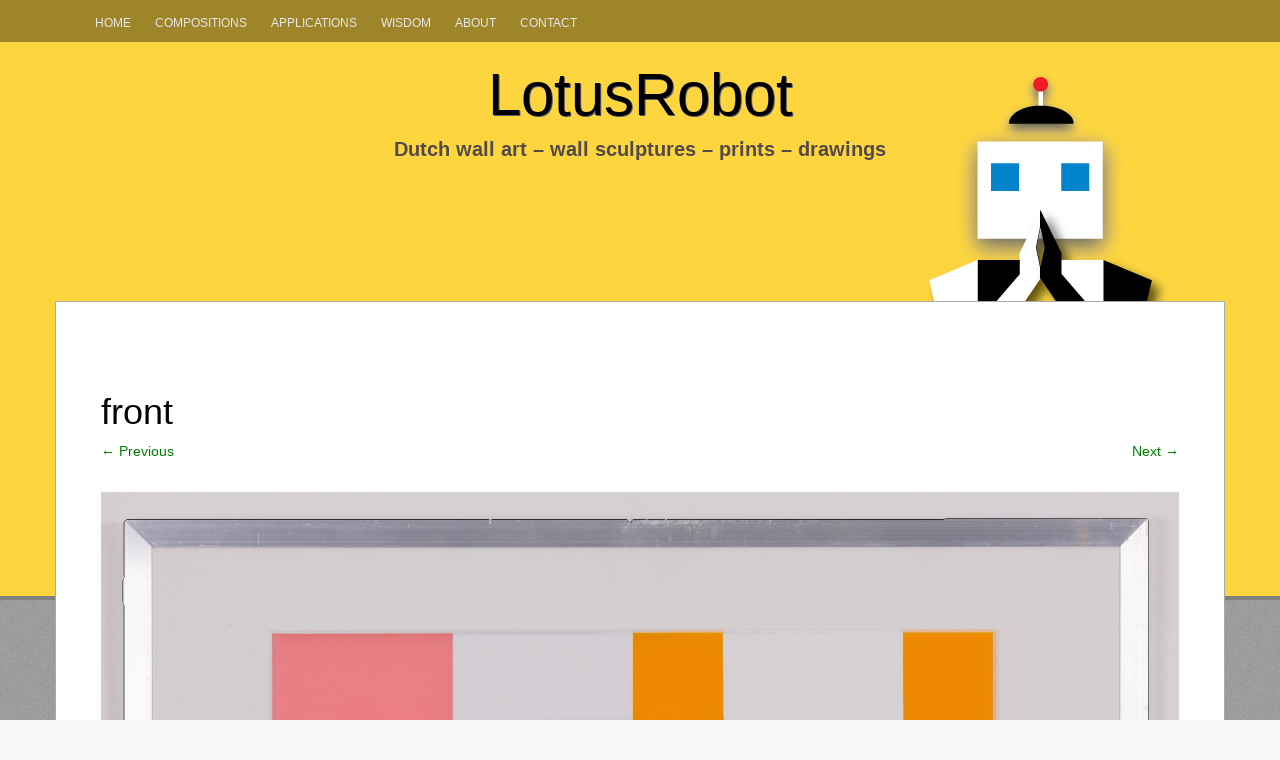

--- FILE ---
content_type: text/html; charset=UTF-8
request_url: https://lotusrobot.nl/pgs/plexiglass-wall-sculpture-x4/attachment/front-9/
body_size: 8922
content:
<!DOCTYPE html>
<html dir="ltr" lang="nl-NL" prefix="og: https://ogp.me/ns#">
<head>
<meta charset="UTF-8">
<meta name="viewport" content="width=device-width, initial-scale=1">
<title>front | LotusRobot</title>
<link rel="profile" href="https://gmpg.org/xfn/11">
<link rel="pingback" href="https://lotusrobot.nl/xmlrpc.php">
	<link rel="shortcut icon" href="https://lotusrobot.nl/wp-content/uploads/2014/08/favicon.jpg" />

		<!-- All in One SEO 4.9.2 - aioseo.com -->
	<meta name="robots" content="max-image-preview:large" />
	<meta name="author" content="admin"/>
	<meta name="google-site-verification" content="ttJA44KYqYiv95TJKbmZXlHYxEE1z6WxzDkDzkUiBls" />
	<meta name="p:domain_verify" content="cb0c5c8d29964cd99d6d43b5430f1731" />
	<link rel="canonical" href="https://lotusrobot.nl/pgs/plexiglass-wall-sculpture-x4/attachment/front-9/#main" />
	<meta name="generator" content="All in One SEO (AIOSEO) 4.9.2" />
		<meta property="og:locale" content="nl_NL" />
		<meta property="og:site_name" content="LotusRobot | Dutch wall art - wall sculptures - prints - drawings" />
		<meta property="og:type" content="article" />
		<meta property="og:title" content="front | LotusRobot" />
		<meta property="og:url" content="https://lotusrobot.nl/pgs/plexiglass-wall-sculpture-x4/attachment/front-9/#main" />
		<meta property="article:published_time" content="2017-05-07T15:25:48+00:00" />
		<meta property="article:modified_time" content="2017-05-07T15:25:48+00:00" />
		<meta name="twitter:card" content="summary" />
		<meta name="twitter:title" content="front | LotusRobot" />
		<script type="application/ld+json" class="aioseo-schema">
			{"@context":"https:\/\/schema.org","@graph":[{"@type":"BreadcrumbList","@id":"https:\/\/lotusrobot.nl\/pgs\/plexiglass-wall-sculpture-x4\/attachment\/front-9\/#main#breadcrumblist","itemListElement":[{"@type":"ListItem","@id":"https:\/\/lotusrobot.nl#listItem","position":1,"name":"Home","item":"https:\/\/lotusrobot.nl","nextItem":{"@type":"ListItem","@id":"https:\/\/lotusrobot.nl\/pgs\/plexiglass-wall-sculpture-x4\/attachment\/front-9\/#main#listItem","name":"front"}},{"@type":"ListItem","@id":"https:\/\/lotusrobot.nl\/pgs\/plexiglass-wall-sculpture-x4\/attachment\/front-9\/#main#listItem","position":2,"name":"front","previousItem":{"@type":"ListItem","@id":"https:\/\/lotusrobot.nl#listItem","name":"Home"}}]},{"@type":"ItemPage","@id":"https:\/\/lotusrobot.nl\/pgs\/plexiglass-wall-sculpture-x4\/attachment\/front-9\/#main#itempage","url":"https:\/\/lotusrobot.nl\/pgs\/plexiglass-wall-sculpture-x4\/attachment\/front-9\/#main","name":"front | LotusRobot","inLanguage":"nl-NL","isPartOf":{"@id":"https:\/\/lotusrobot.nl\/#website"},"breadcrumb":{"@id":"https:\/\/lotusrobot.nl\/pgs\/plexiglass-wall-sculpture-x4\/attachment\/front-9\/#main#breadcrumblist"},"author":{"@id":"https:\/\/lotusrobot.nl\/author\/admin\/#author"},"creator":{"@id":"https:\/\/lotusrobot.nl\/author\/admin\/#author"},"datePublished":"2017-05-07T15:25:48+00:00","dateModified":"2017-05-07T15:25:48+00:00"},{"@type":"Organization","@id":"https:\/\/lotusrobot.nl\/#organization","name":"LotusRobot","description":"Dutch wall art - wall sculptures - prints - drawings","url":"https:\/\/lotusrobot.nl\/"},{"@type":"Person","@id":"https:\/\/lotusrobot.nl\/author\/admin\/#author","url":"https:\/\/lotusrobot.nl\/author\/admin\/","name":"admin","image":{"@type":"ImageObject","@id":"https:\/\/lotusrobot.nl\/pgs\/plexiglass-wall-sculpture-x4\/attachment\/front-9\/#main#authorImage","url":"https:\/\/secure.gravatar.com\/avatar\/dabd28cada9ea4b077cbed3bb7c021551aec5b6019dd188a85be837aaddfd17a?s=96&d=mm&r=g","width":96,"height":96,"caption":"admin"}},{"@type":"WebSite","@id":"https:\/\/lotusrobot.nl\/#website","url":"https:\/\/lotusrobot.nl\/","name":"LotusRobot","description":"Dutch wall art - wall sculptures - prints - drawings","inLanguage":"nl-NL","publisher":{"@id":"https:\/\/lotusrobot.nl\/#organization"}}]}
		</script>
		<!-- All in One SEO -->

<link rel="alternate" type="application/rss+xml" title="LotusRobot &raquo; feed" href="https://lotusrobot.nl/feed/" />
<link rel="alternate" type="application/rss+xml" title="LotusRobot &raquo; reacties feed" href="https://lotusrobot.nl/comments/feed/" />
<link rel="alternate" title="oEmbed (JSON)" type="application/json+oembed" href="https://lotusrobot.nl/wp-json/oembed/1.0/embed?url=https%3A%2F%2Flotusrobot.nl%2Fpgs%2Fplexiglass-wall-sculpture-x4%2Fattachment%2Ffront-9%2F%23main" />
<link rel="alternate" title="oEmbed (XML)" type="text/xml+oembed" href="https://lotusrobot.nl/wp-json/oembed/1.0/embed?url=https%3A%2F%2Flotusrobot.nl%2Fpgs%2Fplexiglass-wall-sculpture-x4%2Fattachment%2Ffront-9%2F%23main&#038;format=xml" />
<style id='wp-img-auto-sizes-contain-inline-css' type='text/css'>
img:is([sizes=auto i],[sizes^="auto," i]){contain-intrinsic-size:3000px 1500px}
/*# sourceURL=wp-img-auto-sizes-contain-inline-css */
</style>
<style id='wp-emoji-styles-inline-css' type='text/css'>

	img.wp-smiley, img.emoji {
		display: inline !important;
		border: none !important;
		box-shadow: none !important;
		height: 1em !important;
		width: 1em !important;
		margin: 0 0.07em !important;
		vertical-align: -0.1em !important;
		background: none !important;
		padding: 0 !important;
	}
/*# sourceURL=wp-emoji-styles-inline-css */
</style>
<style id='wp-block-library-inline-css' type='text/css'>
:root{--wp-block-synced-color:#7a00df;--wp-block-synced-color--rgb:122,0,223;--wp-bound-block-color:var(--wp-block-synced-color);--wp-editor-canvas-background:#ddd;--wp-admin-theme-color:#007cba;--wp-admin-theme-color--rgb:0,124,186;--wp-admin-theme-color-darker-10:#006ba1;--wp-admin-theme-color-darker-10--rgb:0,107,160.5;--wp-admin-theme-color-darker-20:#005a87;--wp-admin-theme-color-darker-20--rgb:0,90,135;--wp-admin-border-width-focus:2px}@media (min-resolution:192dpi){:root{--wp-admin-border-width-focus:1.5px}}.wp-element-button{cursor:pointer}:root .has-very-light-gray-background-color{background-color:#eee}:root .has-very-dark-gray-background-color{background-color:#313131}:root .has-very-light-gray-color{color:#eee}:root .has-very-dark-gray-color{color:#313131}:root .has-vivid-green-cyan-to-vivid-cyan-blue-gradient-background{background:linear-gradient(135deg,#00d084,#0693e3)}:root .has-purple-crush-gradient-background{background:linear-gradient(135deg,#34e2e4,#4721fb 50%,#ab1dfe)}:root .has-hazy-dawn-gradient-background{background:linear-gradient(135deg,#faaca8,#dad0ec)}:root .has-subdued-olive-gradient-background{background:linear-gradient(135deg,#fafae1,#67a671)}:root .has-atomic-cream-gradient-background{background:linear-gradient(135deg,#fdd79a,#004a59)}:root .has-nightshade-gradient-background{background:linear-gradient(135deg,#330968,#31cdcf)}:root .has-midnight-gradient-background{background:linear-gradient(135deg,#020381,#2874fc)}:root{--wp--preset--font-size--normal:16px;--wp--preset--font-size--huge:42px}.has-regular-font-size{font-size:1em}.has-larger-font-size{font-size:2.625em}.has-normal-font-size{font-size:var(--wp--preset--font-size--normal)}.has-huge-font-size{font-size:var(--wp--preset--font-size--huge)}.has-text-align-center{text-align:center}.has-text-align-left{text-align:left}.has-text-align-right{text-align:right}.has-fit-text{white-space:nowrap!important}#end-resizable-editor-section{display:none}.aligncenter{clear:both}.items-justified-left{justify-content:flex-start}.items-justified-center{justify-content:center}.items-justified-right{justify-content:flex-end}.items-justified-space-between{justify-content:space-between}.screen-reader-text{border:0;clip-path:inset(50%);height:1px;margin:-1px;overflow:hidden;padding:0;position:absolute;width:1px;word-wrap:normal!important}.screen-reader-text:focus{background-color:#ddd;clip-path:none;color:#444;display:block;font-size:1em;height:auto;left:5px;line-height:normal;padding:15px 23px 14px;text-decoration:none;top:5px;width:auto;z-index:100000}html :where(.has-border-color){border-style:solid}html :where([style*=border-top-color]){border-top-style:solid}html :where([style*=border-right-color]){border-right-style:solid}html :where([style*=border-bottom-color]){border-bottom-style:solid}html :where([style*=border-left-color]){border-left-style:solid}html :where([style*=border-width]){border-style:solid}html :where([style*=border-top-width]){border-top-style:solid}html :where([style*=border-right-width]){border-right-style:solid}html :where([style*=border-bottom-width]){border-bottom-style:solid}html :where([style*=border-left-width]){border-left-style:solid}html :where(img[class*=wp-image-]){height:auto;max-width:100%}:where(figure){margin:0 0 1em}html :where(.is-position-sticky){--wp-admin--admin-bar--position-offset:var(--wp-admin--admin-bar--height,0px)}@media screen and (max-width:600px){html :where(.is-position-sticky){--wp-admin--admin-bar--position-offset:0px}}

/*# sourceURL=wp-block-library-inline-css */
</style><style id='global-styles-inline-css' type='text/css'>
:root{--wp--preset--aspect-ratio--square: 1;--wp--preset--aspect-ratio--4-3: 4/3;--wp--preset--aspect-ratio--3-4: 3/4;--wp--preset--aspect-ratio--3-2: 3/2;--wp--preset--aspect-ratio--2-3: 2/3;--wp--preset--aspect-ratio--16-9: 16/9;--wp--preset--aspect-ratio--9-16: 9/16;--wp--preset--color--black: #000000;--wp--preset--color--cyan-bluish-gray: #abb8c3;--wp--preset--color--white: #ffffff;--wp--preset--color--pale-pink: #f78da7;--wp--preset--color--vivid-red: #cf2e2e;--wp--preset--color--luminous-vivid-orange: #ff6900;--wp--preset--color--luminous-vivid-amber: #fcb900;--wp--preset--color--light-green-cyan: #7bdcb5;--wp--preset--color--vivid-green-cyan: #00d084;--wp--preset--color--pale-cyan-blue: #8ed1fc;--wp--preset--color--vivid-cyan-blue: #0693e3;--wp--preset--color--vivid-purple: #9b51e0;--wp--preset--gradient--vivid-cyan-blue-to-vivid-purple: linear-gradient(135deg,rgb(6,147,227) 0%,rgb(155,81,224) 100%);--wp--preset--gradient--light-green-cyan-to-vivid-green-cyan: linear-gradient(135deg,rgb(122,220,180) 0%,rgb(0,208,130) 100%);--wp--preset--gradient--luminous-vivid-amber-to-luminous-vivid-orange: linear-gradient(135deg,rgb(252,185,0) 0%,rgb(255,105,0) 100%);--wp--preset--gradient--luminous-vivid-orange-to-vivid-red: linear-gradient(135deg,rgb(255,105,0) 0%,rgb(207,46,46) 100%);--wp--preset--gradient--very-light-gray-to-cyan-bluish-gray: linear-gradient(135deg,rgb(238,238,238) 0%,rgb(169,184,195) 100%);--wp--preset--gradient--cool-to-warm-spectrum: linear-gradient(135deg,rgb(74,234,220) 0%,rgb(151,120,209) 20%,rgb(207,42,186) 40%,rgb(238,44,130) 60%,rgb(251,105,98) 80%,rgb(254,248,76) 100%);--wp--preset--gradient--blush-light-purple: linear-gradient(135deg,rgb(255,206,236) 0%,rgb(152,150,240) 100%);--wp--preset--gradient--blush-bordeaux: linear-gradient(135deg,rgb(254,205,165) 0%,rgb(254,45,45) 50%,rgb(107,0,62) 100%);--wp--preset--gradient--luminous-dusk: linear-gradient(135deg,rgb(255,203,112) 0%,rgb(199,81,192) 50%,rgb(65,88,208) 100%);--wp--preset--gradient--pale-ocean: linear-gradient(135deg,rgb(255,245,203) 0%,rgb(182,227,212) 50%,rgb(51,167,181) 100%);--wp--preset--gradient--electric-grass: linear-gradient(135deg,rgb(202,248,128) 0%,rgb(113,206,126) 100%);--wp--preset--gradient--midnight: linear-gradient(135deg,rgb(2,3,129) 0%,rgb(40,116,252) 100%);--wp--preset--font-size--small: 13px;--wp--preset--font-size--medium: 20px;--wp--preset--font-size--large: 36px;--wp--preset--font-size--x-large: 42px;--wp--preset--spacing--20: 0.44rem;--wp--preset--spacing--30: 0.67rem;--wp--preset--spacing--40: 1rem;--wp--preset--spacing--50: 1.5rem;--wp--preset--spacing--60: 2.25rem;--wp--preset--spacing--70: 3.38rem;--wp--preset--spacing--80: 5.06rem;--wp--preset--shadow--natural: 6px 6px 9px rgba(0, 0, 0, 0.2);--wp--preset--shadow--deep: 12px 12px 50px rgba(0, 0, 0, 0.4);--wp--preset--shadow--sharp: 6px 6px 0px rgba(0, 0, 0, 0.2);--wp--preset--shadow--outlined: 6px 6px 0px -3px rgb(255, 255, 255), 6px 6px rgb(0, 0, 0);--wp--preset--shadow--crisp: 6px 6px 0px rgb(0, 0, 0);}:where(.is-layout-flex){gap: 0.5em;}:where(.is-layout-grid){gap: 0.5em;}body .is-layout-flex{display: flex;}.is-layout-flex{flex-wrap: wrap;align-items: center;}.is-layout-flex > :is(*, div){margin: 0;}body .is-layout-grid{display: grid;}.is-layout-grid > :is(*, div){margin: 0;}:where(.wp-block-columns.is-layout-flex){gap: 2em;}:where(.wp-block-columns.is-layout-grid){gap: 2em;}:where(.wp-block-post-template.is-layout-flex){gap: 1.25em;}:where(.wp-block-post-template.is-layout-grid){gap: 1.25em;}.has-black-color{color: var(--wp--preset--color--black) !important;}.has-cyan-bluish-gray-color{color: var(--wp--preset--color--cyan-bluish-gray) !important;}.has-white-color{color: var(--wp--preset--color--white) !important;}.has-pale-pink-color{color: var(--wp--preset--color--pale-pink) !important;}.has-vivid-red-color{color: var(--wp--preset--color--vivid-red) !important;}.has-luminous-vivid-orange-color{color: var(--wp--preset--color--luminous-vivid-orange) !important;}.has-luminous-vivid-amber-color{color: var(--wp--preset--color--luminous-vivid-amber) !important;}.has-light-green-cyan-color{color: var(--wp--preset--color--light-green-cyan) !important;}.has-vivid-green-cyan-color{color: var(--wp--preset--color--vivid-green-cyan) !important;}.has-pale-cyan-blue-color{color: var(--wp--preset--color--pale-cyan-blue) !important;}.has-vivid-cyan-blue-color{color: var(--wp--preset--color--vivid-cyan-blue) !important;}.has-vivid-purple-color{color: var(--wp--preset--color--vivid-purple) !important;}.has-black-background-color{background-color: var(--wp--preset--color--black) !important;}.has-cyan-bluish-gray-background-color{background-color: var(--wp--preset--color--cyan-bluish-gray) !important;}.has-white-background-color{background-color: var(--wp--preset--color--white) !important;}.has-pale-pink-background-color{background-color: var(--wp--preset--color--pale-pink) !important;}.has-vivid-red-background-color{background-color: var(--wp--preset--color--vivid-red) !important;}.has-luminous-vivid-orange-background-color{background-color: var(--wp--preset--color--luminous-vivid-orange) !important;}.has-luminous-vivid-amber-background-color{background-color: var(--wp--preset--color--luminous-vivid-amber) !important;}.has-light-green-cyan-background-color{background-color: var(--wp--preset--color--light-green-cyan) !important;}.has-vivid-green-cyan-background-color{background-color: var(--wp--preset--color--vivid-green-cyan) !important;}.has-pale-cyan-blue-background-color{background-color: var(--wp--preset--color--pale-cyan-blue) !important;}.has-vivid-cyan-blue-background-color{background-color: var(--wp--preset--color--vivid-cyan-blue) !important;}.has-vivid-purple-background-color{background-color: var(--wp--preset--color--vivid-purple) !important;}.has-black-border-color{border-color: var(--wp--preset--color--black) !important;}.has-cyan-bluish-gray-border-color{border-color: var(--wp--preset--color--cyan-bluish-gray) !important;}.has-white-border-color{border-color: var(--wp--preset--color--white) !important;}.has-pale-pink-border-color{border-color: var(--wp--preset--color--pale-pink) !important;}.has-vivid-red-border-color{border-color: var(--wp--preset--color--vivid-red) !important;}.has-luminous-vivid-orange-border-color{border-color: var(--wp--preset--color--luminous-vivid-orange) !important;}.has-luminous-vivid-amber-border-color{border-color: var(--wp--preset--color--luminous-vivid-amber) !important;}.has-light-green-cyan-border-color{border-color: var(--wp--preset--color--light-green-cyan) !important;}.has-vivid-green-cyan-border-color{border-color: var(--wp--preset--color--vivid-green-cyan) !important;}.has-pale-cyan-blue-border-color{border-color: var(--wp--preset--color--pale-cyan-blue) !important;}.has-vivid-cyan-blue-border-color{border-color: var(--wp--preset--color--vivid-cyan-blue) !important;}.has-vivid-purple-border-color{border-color: var(--wp--preset--color--vivid-purple) !important;}.has-vivid-cyan-blue-to-vivid-purple-gradient-background{background: var(--wp--preset--gradient--vivid-cyan-blue-to-vivid-purple) !important;}.has-light-green-cyan-to-vivid-green-cyan-gradient-background{background: var(--wp--preset--gradient--light-green-cyan-to-vivid-green-cyan) !important;}.has-luminous-vivid-amber-to-luminous-vivid-orange-gradient-background{background: var(--wp--preset--gradient--luminous-vivid-amber-to-luminous-vivid-orange) !important;}.has-luminous-vivid-orange-to-vivid-red-gradient-background{background: var(--wp--preset--gradient--luminous-vivid-orange-to-vivid-red) !important;}.has-very-light-gray-to-cyan-bluish-gray-gradient-background{background: var(--wp--preset--gradient--very-light-gray-to-cyan-bluish-gray) !important;}.has-cool-to-warm-spectrum-gradient-background{background: var(--wp--preset--gradient--cool-to-warm-spectrum) !important;}.has-blush-light-purple-gradient-background{background: var(--wp--preset--gradient--blush-light-purple) !important;}.has-blush-bordeaux-gradient-background{background: var(--wp--preset--gradient--blush-bordeaux) !important;}.has-luminous-dusk-gradient-background{background: var(--wp--preset--gradient--luminous-dusk) !important;}.has-pale-ocean-gradient-background{background: var(--wp--preset--gradient--pale-ocean) !important;}.has-electric-grass-gradient-background{background: var(--wp--preset--gradient--electric-grass) !important;}.has-midnight-gradient-background{background: var(--wp--preset--gradient--midnight) !important;}.has-small-font-size{font-size: var(--wp--preset--font-size--small) !important;}.has-medium-font-size{font-size: var(--wp--preset--font-size--medium) !important;}.has-large-font-size{font-size: var(--wp--preset--font-size--large) !important;}.has-x-large-font-size{font-size: var(--wp--preset--font-size--x-large) !important;}
/*# sourceURL=global-styles-inline-css */
</style>

<style id='classic-theme-styles-inline-css' type='text/css'>
/*! This file is auto-generated */
.wp-block-button__link{color:#fff;background-color:#32373c;border-radius:9999px;box-shadow:none;text-decoration:none;padding:calc(.667em + 2px) calc(1.333em + 2px);font-size:1.125em}.wp-block-file__button{background:#32373c;color:#fff;text-decoration:none}
/*# sourceURL=/wp-includes/css/classic-themes.min.css */
</style>
<link rel='stylesheet' id='wpcp-slick-css' href='https://lotusrobot.nl/wp-content/plugins/wp-carousel-pro/public/css/slick.min.css?ver=3.0.5' type='text/css' media='all' />
<link rel='stylesheet' id='wpcp-bx-slider-css-css' href='https://lotusrobot.nl/wp-content/plugins/wp-carousel-pro/public/css/jquery.bxslider.min.css?ver=3.0.5' type='text/css' media='all' />
<link rel='stylesheet' id='wp-carousel-pro-fontawesome-css' href='https://lotusrobot.nl/wp-content/plugins/wp-carousel-pro/public/css/font-awesome.min.css?ver=3.0.5' type='text/css' media='all' />
<link rel='stylesheet' id='wpcp-magnific-popup-css' href='https://lotusrobot.nl/wp-content/plugins/wp-carousel-pro/public/css/magnific-popup.min.css?ver=3.0.5' type='text/css' media='all' />
<link rel='stylesheet' id='wp-carousel-pro-css' href='https://lotusrobot.nl/wp-content/plugins/wp-carousel-pro/public/css/wp-carousel-pro-public.min.css?ver=3.0.5' type='text/css' media='all' />
<link rel='stylesheet' id='wpctc_wpctc-css' href='https://lotusrobot.nl/wp-content/plugins/wp-category-tag-could/css/wpctc.min.css?ver=1.7.1' type='text/css' media='all' />
<link rel='stylesheet' id='fifteen-basic-style-css' href='https://lotusrobot.nl/wp-content/themes/fifteen-plus/style.css?ver=6.9' type='text/css' media='all' />
<link rel='stylesheet' id='fifteen-layout-css' href='https://lotusrobot.nl/wp-content/themes/fifteen-plus/css/layouts/sidebar-content.css?ver=6.9' type='text/css' media='all' />
<link rel='stylesheet' id='fifteen-bootstrap-style-css' href='https://lotusrobot.nl/wp-content/themes/fifteen-plus/css/bootstrap/bootstrap.min.css?ver=6.9' type='text/css' media='all' />
<link rel='stylesheet' id='cleanpress-nivo-slider-default-theme-css' href='https://lotusrobot.nl/wp-content/themes/fifteen-plus/css/nivo/slider/themes/default/default.css?ver=6.9' type='text/css' media='all' />
<link rel='stylesheet' id='cleanpress-nivo-slider-style-css' href='https://lotusrobot.nl/wp-content/themes/fifteen-plus/css/nivo/slider/nivo.css?ver=6.9' type='text/css' media='all' />
<link rel='stylesheet' id='fifteen-main-skin-css' href='https://lotusrobot.nl/wp-content/themes/fifteen-plus/css/skins/default.css?ver=6.9' type='text/css' media='all' />
<link rel='stylesheet' id='arpw-style-css' href='https://lotusrobot.nl/wp-content/plugins/advanced-random-posts-widget/assets/css/arpw-frontend.css?ver=6.9' type='text/css' media='all' />
<script type="text/javascript" src="https://lotusrobot.nl/wp-includes/js/jquery/jquery.min.js?ver=3.7.1" id="jquery-core-js"></script>
<script type="text/javascript" src="https://lotusrobot.nl/wp-includes/js/jquery/jquery-migrate.min.js?ver=3.4.1" id="jquery-migrate-js"></script>
<script type="text/javascript" src="https://lotusrobot.nl/wp-content/themes/fifteen-plus/js/bootstrap.min.js?ver=6.9" id="fifteen-bootstrap-js"></script>
<script type="text/javascript" src="https://lotusrobot.nl/wp-content/themes/fifteen-plus/js/nivo.slider.js?ver=6.9" id="cleanpress-nivo-slider-js"></script>
<script type="text/javascript" src="https://lotusrobot.nl/wp-content/themes/fifteen-plus/js/custom.js?ver=6.9" id="fifteen-custom-js-js"></script>
<script type="text/javascript" src="https://lotusrobot.nl/wp-content/themes/fifteen-plus/js/keyboard-image-navigation.js?ver=20120202" id="fifteen-keyboard-image-navigation-js"></script>
<link rel="https://api.w.org/" href="https://lotusrobot.nl/wp-json/" /><link rel="alternate" title="JSON" type="application/json" href="https://lotusrobot.nl/wp-json/wp/v2/media/1402" /><link rel="EditURI" type="application/rsd+xml" title="RSD" href="https://lotusrobot.nl/xmlrpc.php?rsd" />
<meta name="generator" content="WordPress 6.9" />
<link rel='shortlink' href='https://lotusrobot.nl/?p=1402' />
<style></style><style>header .entry-meta { display: none; }</style>  		<style id="fifteen-custom-style">
  		  			.site-description { color: #ffffff }
  		  		  			.site-title a { color: #22233A }
  		  		  			#site-navigation ul > li a, .menu-toggle, .primary-navigation.toggled .nav-menu { color: #ffffff }
  		  		
  		</style>	
  	  					<style>
	  					body,.site-description, #site-navigation,.slide-title,.entry-title,.main-content, body, .site-description, #site-navigation, .slide-title, .entry-title, .main-content, .archive .entry-title a, #primary-main .main-article p,h1.widget-title,.single .single-entry-title, .page .single-entry-title, .search .single-entry-title, .archive .single-entry-title {
	 						font-family: "Helvetica" !important;
		 				}
		 				</style> 		
		  	   			  	   <link href='https://fonts.googleapis.com/css?family=Pinyon+Script:400,700' rel='stylesheet' type='text/css'>
			  	   <style>header .site-title a { font-family: "Pinyon Script", sans-serif;}</style>
			   	<style type="text/css">
			#parallax-bg {
			background: url(https://lotusrobot.nl/wp-content/uploads/2015/08/cropped-beeldmerk1-site-15.png) no-repeat;
			background-position: center top;
		}
		
	</style>
	<style type="text/css" id="custom-background-css">
body.custom-background { background-color: #f8f8f8; background-image: url("https://lotusrobot.nl/wp-content/themes/fifteen-plus/images/bg.png"); background-position: left top; background-size: auto; background-repeat: repeat; background-attachment: fixed; }
</style>
	<!-- Go to www.addthis.com/dashboard to customize your tools -->
<script type="text/javascript" src="//s7.addthis.com/js/300/addthis_widget.js#pubid=ra-5400c96461b79c14"></script>
<script type="text/javascript">
var addthis_config = addthis_config||{};
addthis_config.data_track_addressbar = false;
addthis_config.data_track_clickback = false;
</script>

<link rel='stylesheet' href='https://lotusrobot.nl/wp-content/themes/fifteen-plus-child/lotusrobot-styles.css' type='text/css' media='all' />

<link rel="Shortcut Icon" type="image/jpeg" href="https://lotusrobot.nl/favicon.jpg" />
<link rel="icon" href="https://lotusrobot.nl/wp-content/uploads/2014/08/favicon.jpg" sizes="32x32" />
<link rel="icon" href="https://lotusrobot.nl/wp-content/uploads/2014/08/favicon.jpg" sizes="192x192" />
<link rel="apple-touch-icon" href="https://lotusrobot.nl/wp-content/uploads/2014/08/favicon.jpg" />
<meta name="msapplication-TileImage" content="https://lotusrobot.nl/wp-content/uploads/2014/08/favicon.jpg" />
				<style type="text/css" id="c4wp-checkout-css">
					.woocommerce-checkout .c4wp_captcha_field {
						margin-bottom: 10px;
						margin-top: 15px;
						position: relative;
						display: inline-block;
					}
				</style>
							<style type="text/css" id="c4wp-v3-lp-form-css">
				.login #login, .login #lostpasswordform {
					min-width: 350px !important;
				}
				.wpforms-field-c4wp iframe {
					width: 100% !important;
				}
			</style>
			</head>

<body data-rsssl=1 class="attachment wp-singular attachment-template-default single single-attachment postid-1402 attachmentid-1402 attachment-jpeg custom-background wp-theme-fifteen-plus">

<div id="parallax-bg"></div>
<div id="page" class="hfeed site">
		<div id="top-bar">
		<div class="container">
			<div id="top-search-form" class="col-md-12">
				<form role="search" method="get" class="row search-form" action="https://lotusrobot.nl/">
	<div class"search-form-top">
	<label>
		<span class="screen-reader-text">Search for:</span>
		<input type="text" class="search-field" placeholder="Search for anything on this site..." value="" name="s">
	</label>
	</div>
	<div class="cancel-search">Cancel</div>
</form>
			</div>
			<div id="top-navigation" class="col-md-11">
				<div class="menu-menu-lotusrobot-container"><ul id="menu-menu-lotusrobot" class="menu"><li id="menu-item-323" class="menu-item menu-item-type-custom menu-item-object-custom menu-item-home menu-item-323"><a href="https://lotusrobot.nl">Home</a></li>
<li id="menu-item-1994" class="menu-item menu-item-type-post_type menu-item-object-page menu-item-1994"><a href="https://lotusrobot.nl/compositions/">Compositions</a></li>
<li id="menu-item-1995" class="menu-item menu-item-type-post_type menu-item-object-page menu-item-1995"><a href="https://lotusrobot.nl/applications/">Applications</a></li>
<li id="menu-item-2063" class="menu-item menu-item-type-post_type menu-item-object-page menu-item-2063"><a href="https://lotusrobot.nl/wisdom/">Wisdom</a></li>
<li id="menu-item-695" class="menu-item menu-item-type-post_type menu-item-object-page menu-item-695"><a href="https://lotusrobot.nl/about/">About</a></li>
<li id="menu-item-30" class="menu-item menu-item-type-post_type menu-item-object-page menu-item-30"><a href="https://lotusrobot.nl/contact/">Contact</a></li>
</ul></div>			</div>	
			
			<div class="top-search-icon col-md-1">
				<i class="fa fa-search"></i>
			</div>
		</div>
	</div><!--#top-bar-->
	
	<div id="header-top">
		<header id="masthead" class="site-header row container" role="banner">
			<div class="site-branding col-md-12 col-xs-12">
							<h1 class="site-title"><a href="https://lotusrobot.nl/" title="LotusRobot" rel="home">LotusRobot</a></h1> 
				<h2 class="site-description">Dutch wall art &#8211; wall sculptures &#8211; prints &#8211; drawings</h2>
						</div>	
			
			<div id="social-icons" class="col-md-12 col-xs-12">
	            	             	             	             	             	             	             	             	             	             	             	             	             	             	             	             	             </div> 			
		</header><!-- #masthead -->
	</div>
	
	<div id="header-2">
		<div class="container">
		<div class="default-nav-wrapper col-md-12 col-xs-12"> 	
		   <nav id="site-navigation" class="main-navigation" role="navigation">
	         <div id="nav-container">
				<h1 class="menu-toggle">Menu</h1>
				<div class="screen-reader-text skip-link"><a href="#content" title="Skip to content">Skip to content</a></div>
	
					          </div>  
			</nav><!-- #site-navigation -->
		  </div>
		</div>
	</div>
	
		
		<div id="content" class="site-content container row clearfix clear">
		<div class="container col-md-12"> 

	<div id="primary" class="content-area image-attachment">
		<main id="main" class="site-main" role="main">

		
			<article id="post-1402" class="post-1402 attachment type-attachment status-inherit hentry">
				<header class="entry-header">
					<h1 class="entry-title">front</h1>
					<div class="entry-meta">
						Published <span class="entry-date"><time class="entry-date" datetime="2017-05-07T15:25:48+00:00">mei 7, 2017</time></span> at <a href="https://lotusrobot.nl/wp-content/uploads/2015/11/front-3.jpg">3746 &times; 2838</a> in <a href="https://lotusrobot.nl/pgs/plexiglass-wall-sculpture-x4/" rel="gallery">Plexiglass wall sculpture &#8211; X4</a>					</div><!-- .entry-meta -->

					<nav role="navigation" id="image-navigation" class="image-navigation">
						<div class="nav-previous"><a href='https://lotusrobot.nl/pgs/plexiglass-wall-sculpture-x4/attachment/065a0894-c-2/#main'><span class="meta-nav">&larr;</span> Previous</a></div>
						<div class="nav-next"><a href='https://lotusrobot.nl/pgs/plexiglass-wall-sculpture-x4/attachment/front-10/#main'>Next <span class="meta-nav">&rarr;</span></a></div>
					</nav><!-- #image-navigation -->
				</header><!-- .entry-header -->

				<div class="entry-content">
					<div class="entry-attachment">
						<div class="attachment">
							<a href="https://lotusrobot.nl/pgs/plexiglass-wall-sculpture-x4/attachment/img_0255/#main" rel="attachment"><img width="1200" height="909" src="https://lotusrobot.nl/wp-content/uploads/2015/11/front-3.jpg" class="attachment-1200x1200 size-1200x1200" alt="" decoding="async" fetchpriority="high" srcset="https://lotusrobot.nl/wp-content/uploads/2015/11/front-3.jpg 3746w, https://lotusrobot.nl/wp-content/uploads/2015/11/front-3-300x227.jpg 300w, https://lotusrobot.nl/wp-content/uploads/2015/11/front-3-768x582.jpg 768w, https://lotusrobot.nl/wp-content/uploads/2015/11/front-3-1024x776.jpg 1024w" sizes="(max-width: 1200px) 100vw, 1200px" /></a>						</div><!-- .attachment -->

											</div><!-- .entry-attachment -->

									</div><!-- .entry-content -->

							</article><!-- #post-## -->

			
		
		</main><!-- #main -->
	</div><!-- #primary -->

	</div>
	</div><!-- #content -->

	<footer id="colophon" class="site-footer row" role="contentinfo">
	<div class="container">
		
		<div id="footertext" class="col-md-7">
        	<p align="center">Webdesign, webdevelopment and SEO by <a href="https://www.seoguru.nl">seoguru</a> Amsterdam</p>        </div>
	</div>   
	</footer><!-- #colophon -->
	
</div><!-- #page -->

<script type="speculationrules">
{"prefetch":[{"source":"document","where":{"and":[{"href_matches":"/*"},{"not":{"href_matches":["/wp-*.php","/wp-admin/*","/wp-content/uploads/*","/wp-content/*","/wp-content/plugins/*","/wp-content/themes/fifteen-plus/*","/*\\?(.+)"]}},{"not":{"selector_matches":"a[rel~=\"nofollow\"]"}},{"not":{"selector_matches":".no-prefetch, .no-prefetch a"}}]},"eagerness":"conservative"}]}
</script>
<script type="module"  src="https://lotusrobot.nl/wp-content/plugins/all-in-one-seo-pack/dist/Lite/assets/table-of-contents.95d0dfce.js?ver=4.9.2" id="aioseo/js/src/vue/standalone/blocks/table-of-contents/frontend.js-js"></script>
<script type="text/javascript" src="https://lotusrobot.nl/wp-content/plugins/wp-category-tag-could/javascript/jquery.tagcanvas.min.js?ver=1.7.1" id="wpctc_jquery-tagcanvas-js"></script>
<script type="text/javascript" src="https://lotusrobot.nl/wp-content/plugins/wp-category-tag-could/javascript/wpctc.tagcanvas.min.js?ver=1.7.1" id="wpctc_wpctc-tagcanvas-js"></script>
<script type="text/javascript" src="https://lotusrobot.nl/wp-content/plugins/wp-category-tag-could/javascript/jquery.style.min.js?ver=1.7.1" id="wpctc_jquery-style-js"></script>
<script type="text/javascript" src="https://lotusrobot.nl/wp-content/plugins/wp-category-tag-could/javascript/wp-category-tag-cloud.min.js?ver=1.7.1" id="wpctc_wp-category-tag-cloud-js"></script>
<script type="text/javascript" src="https://lotusrobot.nl/wp-content/themes/fifteen-plus/js/navigation.js?ver=20120206" id="fifteen-navigation-js"></script>
<script type="text/javascript" src="https://lotusrobot.nl/wp-content/themes/fifteen-plus/js/skip-link-focus-fix.js?ver=20130115" id="fifteen-skip-link-focus-fix-js"></script>
<script id="wp-emoji-settings" type="application/json">
{"baseUrl":"https://s.w.org/images/core/emoji/17.0.2/72x72/","ext":".png","svgUrl":"https://s.w.org/images/core/emoji/17.0.2/svg/","svgExt":".svg","source":{"concatemoji":"https://lotusrobot.nl/wp-includes/js/wp-emoji-release.min.js?ver=6.9"}}
</script>
<script type="module">
/* <![CDATA[ */
/*! This file is auto-generated */
const a=JSON.parse(document.getElementById("wp-emoji-settings").textContent),o=(window._wpemojiSettings=a,"wpEmojiSettingsSupports"),s=["flag","emoji"];function i(e){try{var t={supportTests:e,timestamp:(new Date).valueOf()};sessionStorage.setItem(o,JSON.stringify(t))}catch(e){}}function c(e,t,n){e.clearRect(0,0,e.canvas.width,e.canvas.height),e.fillText(t,0,0);t=new Uint32Array(e.getImageData(0,0,e.canvas.width,e.canvas.height).data);e.clearRect(0,0,e.canvas.width,e.canvas.height),e.fillText(n,0,0);const a=new Uint32Array(e.getImageData(0,0,e.canvas.width,e.canvas.height).data);return t.every((e,t)=>e===a[t])}function p(e,t){e.clearRect(0,0,e.canvas.width,e.canvas.height),e.fillText(t,0,0);var n=e.getImageData(16,16,1,1);for(let e=0;e<n.data.length;e++)if(0!==n.data[e])return!1;return!0}function u(e,t,n,a){switch(t){case"flag":return n(e,"\ud83c\udff3\ufe0f\u200d\u26a7\ufe0f","\ud83c\udff3\ufe0f\u200b\u26a7\ufe0f")?!1:!n(e,"\ud83c\udde8\ud83c\uddf6","\ud83c\udde8\u200b\ud83c\uddf6")&&!n(e,"\ud83c\udff4\udb40\udc67\udb40\udc62\udb40\udc65\udb40\udc6e\udb40\udc67\udb40\udc7f","\ud83c\udff4\u200b\udb40\udc67\u200b\udb40\udc62\u200b\udb40\udc65\u200b\udb40\udc6e\u200b\udb40\udc67\u200b\udb40\udc7f");case"emoji":return!a(e,"\ud83e\u1fac8")}return!1}function f(e,t,n,a){let r;const o=(r="undefined"!=typeof WorkerGlobalScope&&self instanceof WorkerGlobalScope?new OffscreenCanvas(300,150):document.createElement("canvas")).getContext("2d",{willReadFrequently:!0}),s=(o.textBaseline="top",o.font="600 32px Arial",{});return e.forEach(e=>{s[e]=t(o,e,n,a)}),s}function r(e){var t=document.createElement("script");t.src=e,t.defer=!0,document.head.appendChild(t)}a.supports={everything:!0,everythingExceptFlag:!0},new Promise(t=>{let n=function(){try{var e=JSON.parse(sessionStorage.getItem(o));if("object"==typeof e&&"number"==typeof e.timestamp&&(new Date).valueOf()<e.timestamp+604800&&"object"==typeof e.supportTests)return e.supportTests}catch(e){}return null}();if(!n){if("undefined"!=typeof Worker&&"undefined"!=typeof OffscreenCanvas&&"undefined"!=typeof URL&&URL.createObjectURL&&"undefined"!=typeof Blob)try{var e="postMessage("+f.toString()+"("+[JSON.stringify(s),u.toString(),c.toString(),p.toString()].join(",")+"));",a=new Blob([e],{type:"text/javascript"});const r=new Worker(URL.createObjectURL(a),{name:"wpTestEmojiSupports"});return void(r.onmessage=e=>{i(n=e.data),r.terminate(),t(n)})}catch(e){}i(n=f(s,u,c,p))}t(n)}).then(e=>{for(const n in e)a.supports[n]=e[n],a.supports.everything=a.supports.everything&&a.supports[n],"flag"!==n&&(a.supports.everythingExceptFlag=a.supports.everythingExceptFlag&&a.supports[n]);var t;a.supports.everythingExceptFlag=a.supports.everythingExceptFlag&&!a.supports.flag,a.supports.everything||((t=a.source||{}).concatemoji?r(t.concatemoji):t.wpemoji&&t.twemoji&&(r(t.twemoji),r(t.wpemoji)))});
//# sourceURL=https://lotusrobot.nl/wp-includes/js/wp-emoji-loader.min.js
/* ]]> */
</script>
</body>
</html>